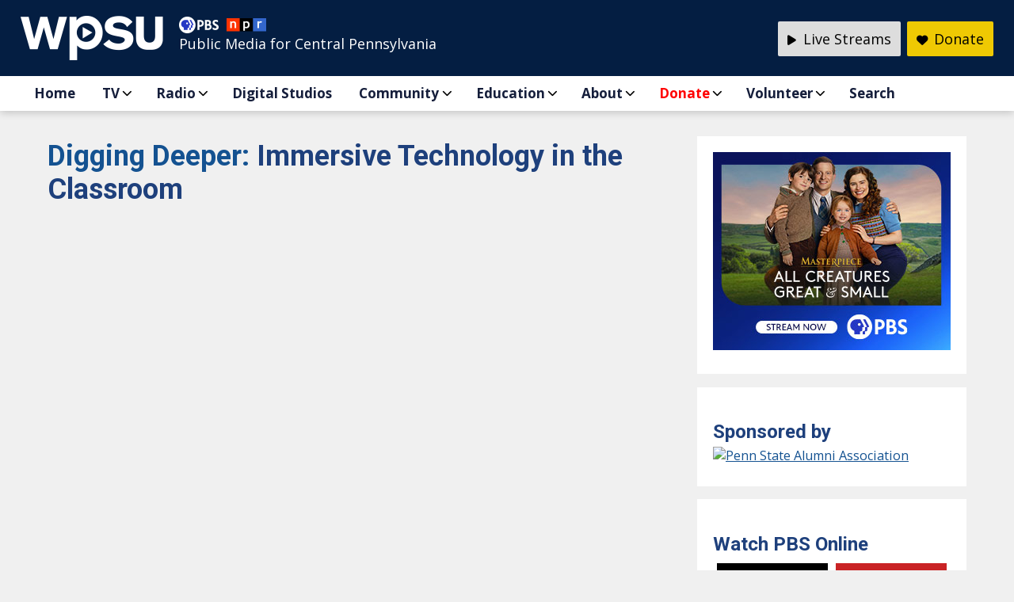

--- FILE ---
content_type: text/html; charset=UTF-8
request_url: https://wpsu.psu.edu/tv/programs/diggingdeeper/immersive-technology-in-the-classroom/
body_size: 13520
content:
<!DOCTYPE html PUBLIC "-//W3C//DTD XHTML 1.0 Transitional//EN" "http://www.w3.org/TR/xhtml1/DTD/xhtml1-transitional.dtd">
<html xmlns="http://www.w3.org/1999/xhtml" lang="en-US">  
<head profile="http://gmpg.org/xfn/11">
<title>Digging Deeper: Immersive Technology in the Classroom</title>
	
	
	
	
<meta http-equiv="Content-Type" content="text/html; charset=UTF-8" />  
<meta name="description" content="Penn State President Eric Barron and guests talk about immersive technology in the classroom, how it can enhance learning, and how Penn State is applying the technology." />
<meta name="keywords" content="" />
<meta property="og:title" content="Digging Deeper: Immersive Technology in the Classroom" />
<meta property="og:description" content="Penn State President Eric Barron and guests talk about immersive technology in the classroom, how it can enhance learning, and how Penn State is applying the technology." />
<meta property="og:type" content="website" />
<meta property="og:url" content="https://wpsu.org/tv/programs/diggingdeeper/immersive-technology-in-the-classroom/"/>
<meta property="og:image" content="https://wpsu.org/wp-content/uploads/2021/10/digging-deeper-Imersive.png" />

<!-- Favicon Generator -->
<link rel="apple-touch-icon" sizes="57x57" href="/apple-touch-icon-57x57.png">
<link rel="apple-touch-icon" sizes="60x60" href="/apple-touch-icon-60x60.png">
<link rel="apple-touch-icon" sizes="72x72" href="/apple-touch-icon-72x72.png">
<link rel="apple-touch-icon" sizes="76x76" href="/apple-touch-icon-76x76.png">
<link rel="apple-touch-icon" sizes="114x114" href="/apple-touch-icon-114x114.png">
<link rel="apple-touch-icon" sizes="120x120" href="/apple-touch-icon-120x120.png">
<link rel="apple-touch-icon" sizes="144x144" href="/apple-touch-icon-144x144.png">
<link rel="apple-touch-icon" sizes="152x152" href="/apple-touch-icon-152x152.png">
<link rel="apple-touch-icon" sizes="180x180" href="/apple-touch-icon-180x180.png">
<link rel="icon" type="image/png" href="/favicon-32x32.png" sizes="32x32">
<link rel="icon" type="image/png" href="/android-chrome-192x192.png" sizes="192x192">
<link rel="icon" type="image/png" href="/android-chrome-144x144.png" sizes="144x144">
<link rel="icon" type="image/png" href="/favicon-96x96.png" sizes="96x96">
<link rel="icon" type="image/png" href="/favicon-16x16.png" sizes="16x16">
<link rel="manifest" href="/manifest.json">
<link rel="mask-icon" href="/safari-pinned-tab.svg" color="#5bbad5">
<meta name="msapplication-TileColor" content="#da532c">
<meta name="msapplication-TileImage" content="/mstile-144x144.png">
<meta name="theme-color" content="#ffffff">

<!-- Load Google Fonts -->
<link rel="preconnect" href="https://fonts.gstatic.com">
<link href='https://fonts.googleapis.com/css?family=Bitter:400,700,400italic' rel='stylesheet' type='text/css'>
<link href='https://fonts.googleapis.com/css?family=Open+Sans:300italic,400italic,600italic,700italic,800italic,400,300,600,700,800' rel='stylesheet' type='text/css'>
<link rel="preconnect" href="https://fonts.googleapis.com">
<link rel="preconnect" href="https://fonts.gstatic.com" crossorigin>
<link href="https://fonts.googleapis.com/css2?family=Montserrat:ital,wght@0,100;0,200;0,300;0,400;0,500;0,600;0,700;0,800;0,900;1,100;1,200;1,300;1,400;1,500;1,600;1,700;1,800;1,900&family=Rasa:ital,wght@0,300..700;1,300..700&family=Roboto:ital,wght@0,100;0,300;0,400;0,500;0,700;0,900;1,100;1,300;1,400;1,500;1,700;1,900&display=swap" rel="stylesheet">

<!-- Load Section Stylesheets -->
<link rel="stylesheet" href="https://wpsu.org/wp-content/themes/wpsu/css/style-v3.css" type="text/css" media="all" /> 
<link rel="stylesheet" href="https://wpsu.org/wp-content/themes/wpsu/css/footer-v3.css" type="text/css" media="all" /> 
<link rel="stylesheet" href="https://wpsu.org/wp-content/themes/wpsu/css/header-v2.css" type="text/css" media="all" />
<link rel="stylesheet" href="https://wpsu.org/wp-content/themes/wpsu/css/section-main-v4.css" type="text/css" media="all" />
<link rel="stylesheet" href="https://wpsu.org/wp-content/themes/wpsu/css/donate.css" type="text/css" media="all" /> 
<!-- Font Awesome Stylesheet -->
<link rel="stylesheet" href="https://wpsu.org/wp-content/themes/wpsu/css/all.css" type="text/css" media="all" /> 
<link rel="stylesheet" href="https://wpsu.psu.edu/wp-content/themes/wpsu/css/all.css" type="text/css" media="all" /> 

<!-- Load JQuery -->
<link rel="stylesheet" href="//code.jquery.com/ui/1.13.2/themes/base/jquery-ui.css">
<script src="https://code.jquery.com/jquery-3.6.0.js"></script>
<script src="https://code.jquery.com/ui/1.13.2/jquery-ui.js"></script>

<!-- Accordions -->
<script src="https://wpsu.org/wp-content/themes/wpsu/js/accordion.js"></script>
	
<!-- Mobile view -->
<meta name="viewport" content="width=device-width, initial-scale=1"> 
<script src="https://wpsu.org/wp-content/themes/wpsu/js/modernizr.custom.js"></script>

<!-- Lity (Lightbox) -->
<script type="text/javascript" src="https://wpsu.org/wp-content/themes/wpsu/js/lity/lity.js"></script>
<link rel="stylesheet" href="https://wpsu.org/wp-content/themes/wpsu/js/lity/lity.css" type="text/css" media="all" />
	
<!-- MailChimp -->
<link href="//cdn-images.mailchimp.com/embedcode/classic-10_7.css" rel="stylesheet" type="text/css">
<style type="text/css">
	#mc_embed_signup{background:#fff; clear:left; font:14px Helvetica,Arial,sans-serif; }
	#mc_embed_signup div#mce-responses
{
    float: none;
    overflow: visible;
}
</style>



<!-- ORIGINAL ANALYTICS CODE -- STILL COLLECTS DATA -->
<script async src="https://www.googletagmanager.com/gtag/js?id=UA-2045262-1"></script>
<script>
  window.dataLayer = window.dataLayer || [];
  function gtag(){dataLayer.push(arguments);}
  gtag('js', new Date());
  gtag('config', 'UA-2045262-1');
</script>
	
<!-- NEW GOOGLE ANALYTICS 4 CODE -->
<script async src="https://www.googletagmanager.com/gtag/js?id=G-G2MRJEYXLP"></script>
<script>
  window.dataLayer = window.dataLayer || [];
  function gtag(){dataLayer.push(arguments);}
  gtag('js', new Date());

  gtag('config', 'G-G2MRJEYXLP');
</script>

<!-- UNKNOWN USAGE -- REQUESTED BY LMILLER FEB 2021 -- REQUIRES ADDITION CODE SNIPPET IMMEDIATELY AFTER BODY TAG --> 
<script>(function(w,d,s,l,i){w[l]=w[l]||[];w[l].push({'gtm.start': 
new Date().getTime(),event:'gtm.js'});var f=d.getElementsByTagName(s)[0], 
j=d.createElement(s),dl=l!='dataLayer'?'&l='+l:'';j.async=true;j.src= 
'https://www.googletagmanager.com/gtm.js?id='+i+dl;f.parentNode.insertBefore(j,f); 
})(window,document,'script','dataLayer','GTM-5XN8XS9');</script> 

<!-- Facebook Pixel Code -->
<script>
!function(f,b,e,v,n,t,s)
{if(f.fbq)return;n=f.fbq=function(){n.callMethod?
n.callMethod.apply(n,arguments):n.queue.push(arguments)};
if(!f._fbq)f._fbq=n;n.push=n;n.loaded=!0;n.version='2.0';
n.queue=[];t=b.createElement(e);t.async=!0;
t.src=v;s=b.getElementsByTagName(e)[0];
s.parentNode.insertBefore(t,s)}(window,document,'script',
'https://connect.facebook.net/en_US/fbevents.js');
 fbq('init', '420502775001317'); 
fbq('track', 'PageView');
</script>
<noscript>
 <img height="1" width="1" 
src="https://www.facebook.com/tr?id=420502775001317&ev=PageView
&noscript=1"/>
</noscript>
<!-- End Facebook Pixel Code -->
<meta name='robots' content='max-image-preview:large' />
<link rel='dns-prefetch' href='//wpsu.org' />
<link rel='dns-prefetch' href='//a.omappapi.com' />
<link rel="alternate" type="application/rss+xml" title="WPSU &raquo; Immersive Technology in the Classroom Comments Feed" href="https://wpsu.org/tv/programs/diggingdeeper/immersive-technology-in-the-classroom/feed/" />
<link rel="alternate" title="oEmbed (JSON)" type="application/json+oembed" href="https://wpsu.org/wp-json/oembed/1.0/embed?url=https%3A%2F%2Fwpsu.org%2Ftv%2Fprograms%2Fdiggingdeeper%2Fimmersive-technology-in-the-classroom%2F" />
<link rel="alternate" title="oEmbed (XML)" type="text/xml+oembed" href="https://wpsu.org/wp-json/oembed/1.0/embed?url=https%3A%2F%2Fwpsu.org%2Ftv%2Fprograms%2Fdiggingdeeper%2Fimmersive-technology-in-the-classroom%2F&#038;format=xml" />
<style id='wp-img-auto-sizes-contain-inline-css' type='text/css'>
img:is([sizes=auto i],[sizes^="auto," i]){contain-intrinsic-size:3000px 1500px}
/*# sourceURL=wp-img-auto-sizes-contain-inline-css */
</style>
<link rel='stylesheet' id='wpra-lightbox-css' href='https://wpsu.org/wp-content/plugins/wp-rss-aggregator/core/css/jquery-colorbox.css?ver=1.4.33' type='text/css' media='all' />
<style id='wp-emoji-styles-inline-css' type='text/css'>

	img.wp-smiley, img.emoji {
		display: inline !important;
		border: none !important;
		box-shadow: none !important;
		height: 1em !important;
		width: 1em !important;
		margin: 0 0.07em !important;
		vertical-align: -0.1em !important;
		background: none !important;
		padding: 0 !important;
	}
/*# sourceURL=wp-emoji-styles-inline-css */
</style>
<style id='wp-block-library-inline-css' type='text/css'>
:root{--wp-block-synced-color:#7a00df;--wp-block-synced-color--rgb:122,0,223;--wp-bound-block-color:var(--wp-block-synced-color);--wp-editor-canvas-background:#ddd;--wp-admin-theme-color:#007cba;--wp-admin-theme-color--rgb:0,124,186;--wp-admin-theme-color-darker-10:#006ba1;--wp-admin-theme-color-darker-10--rgb:0,107,160.5;--wp-admin-theme-color-darker-20:#005a87;--wp-admin-theme-color-darker-20--rgb:0,90,135;--wp-admin-border-width-focus:2px}@media (min-resolution:192dpi){:root{--wp-admin-border-width-focus:1.5px}}.wp-element-button{cursor:pointer}:root .has-very-light-gray-background-color{background-color:#eee}:root .has-very-dark-gray-background-color{background-color:#313131}:root .has-very-light-gray-color{color:#eee}:root .has-very-dark-gray-color{color:#313131}:root .has-vivid-green-cyan-to-vivid-cyan-blue-gradient-background{background:linear-gradient(135deg,#00d084,#0693e3)}:root .has-purple-crush-gradient-background{background:linear-gradient(135deg,#34e2e4,#4721fb 50%,#ab1dfe)}:root .has-hazy-dawn-gradient-background{background:linear-gradient(135deg,#faaca8,#dad0ec)}:root .has-subdued-olive-gradient-background{background:linear-gradient(135deg,#fafae1,#67a671)}:root .has-atomic-cream-gradient-background{background:linear-gradient(135deg,#fdd79a,#004a59)}:root .has-nightshade-gradient-background{background:linear-gradient(135deg,#330968,#31cdcf)}:root .has-midnight-gradient-background{background:linear-gradient(135deg,#020381,#2874fc)}:root{--wp--preset--font-size--normal:16px;--wp--preset--font-size--huge:42px}.has-regular-font-size{font-size:1em}.has-larger-font-size{font-size:2.625em}.has-normal-font-size{font-size:var(--wp--preset--font-size--normal)}.has-huge-font-size{font-size:var(--wp--preset--font-size--huge)}.has-text-align-center{text-align:center}.has-text-align-left{text-align:left}.has-text-align-right{text-align:right}.has-fit-text{white-space:nowrap!important}#end-resizable-editor-section{display:none}.aligncenter{clear:both}.items-justified-left{justify-content:flex-start}.items-justified-center{justify-content:center}.items-justified-right{justify-content:flex-end}.items-justified-space-between{justify-content:space-between}.screen-reader-text{border:0;clip-path:inset(50%);height:1px;margin:-1px;overflow:hidden;padding:0;position:absolute;width:1px;word-wrap:normal!important}.screen-reader-text:focus{background-color:#ddd;clip-path:none;color:#444;display:block;font-size:1em;height:auto;left:5px;line-height:normal;padding:15px 23px 14px;text-decoration:none;top:5px;width:auto;z-index:100000}html :where(.has-border-color){border-style:solid}html :where([style*=border-top-color]){border-top-style:solid}html :where([style*=border-right-color]){border-right-style:solid}html :where([style*=border-bottom-color]){border-bottom-style:solid}html :where([style*=border-left-color]){border-left-style:solid}html :where([style*=border-width]){border-style:solid}html :where([style*=border-top-width]){border-top-style:solid}html :where([style*=border-right-width]){border-right-style:solid}html :where([style*=border-bottom-width]){border-bottom-style:solid}html :where([style*=border-left-width]){border-left-style:solid}html :where(img[class*=wp-image-]){height:auto;max-width:100%}:where(figure){margin:0 0 1em}html :where(.is-position-sticky){--wp-admin--admin-bar--position-offset:var(--wp-admin--admin-bar--height,0px)}@media screen and (max-width:600px){html :where(.is-position-sticky){--wp-admin--admin-bar--position-offset:0px}}

/*# sourceURL=wp-block-library-inline-css */
</style><style id='global-styles-inline-css' type='text/css'>
:root{--wp--preset--aspect-ratio--square: 1;--wp--preset--aspect-ratio--4-3: 4/3;--wp--preset--aspect-ratio--3-4: 3/4;--wp--preset--aspect-ratio--3-2: 3/2;--wp--preset--aspect-ratio--2-3: 2/3;--wp--preset--aspect-ratio--16-9: 16/9;--wp--preset--aspect-ratio--9-16: 9/16;--wp--preset--color--black: #000000;--wp--preset--color--cyan-bluish-gray: #abb8c3;--wp--preset--color--white: #ffffff;--wp--preset--color--pale-pink: #f78da7;--wp--preset--color--vivid-red: #cf2e2e;--wp--preset--color--luminous-vivid-orange: #ff6900;--wp--preset--color--luminous-vivid-amber: #fcb900;--wp--preset--color--light-green-cyan: #7bdcb5;--wp--preset--color--vivid-green-cyan: #00d084;--wp--preset--color--pale-cyan-blue: #8ed1fc;--wp--preset--color--vivid-cyan-blue: #0693e3;--wp--preset--color--vivid-purple: #9b51e0;--wp--preset--gradient--vivid-cyan-blue-to-vivid-purple: linear-gradient(135deg,rgb(6,147,227) 0%,rgb(155,81,224) 100%);--wp--preset--gradient--light-green-cyan-to-vivid-green-cyan: linear-gradient(135deg,rgb(122,220,180) 0%,rgb(0,208,130) 100%);--wp--preset--gradient--luminous-vivid-amber-to-luminous-vivid-orange: linear-gradient(135deg,rgb(252,185,0) 0%,rgb(255,105,0) 100%);--wp--preset--gradient--luminous-vivid-orange-to-vivid-red: linear-gradient(135deg,rgb(255,105,0) 0%,rgb(207,46,46) 100%);--wp--preset--gradient--very-light-gray-to-cyan-bluish-gray: linear-gradient(135deg,rgb(238,238,238) 0%,rgb(169,184,195) 100%);--wp--preset--gradient--cool-to-warm-spectrum: linear-gradient(135deg,rgb(74,234,220) 0%,rgb(151,120,209) 20%,rgb(207,42,186) 40%,rgb(238,44,130) 60%,rgb(251,105,98) 80%,rgb(254,248,76) 100%);--wp--preset--gradient--blush-light-purple: linear-gradient(135deg,rgb(255,206,236) 0%,rgb(152,150,240) 100%);--wp--preset--gradient--blush-bordeaux: linear-gradient(135deg,rgb(254,205,165) 0%,rgb(254,45,45) 50%,rgb(107,0,62) 100%);--wp--preset--gradient--luminous-dusk: linear-gradient(135deg,rgb(255,203,112) 0%,rgb(199,81,192) 50%,rgb(65,88,208) 100%);--wp--preset--gradient--pale-ocean: linear-gradient(135deg,rgb(255,245,203) 0%,rgb(182,227,212) 50%,rgb(51,167,181) 100%);--wp--preset--gradient--electric-grass: linear-gradient(135deg,rgb(202,248,128) 0%,rgb(113,206,126) 100%);--wp--preset--gradient--midnight: linear-gradient(135deg,rgb(2,3,129) 0%,rgb(40,116,252) 100%);--wp--preset--font-size--small: 13px;--wp--preset--font-size--medium: 20px;--wp--preset--font-size--large: 36px;--wp--preset--font-size--x-large: 42px;--wp--preset--spacing--20: 0.44rem;--wp--preset--spacing--30: 0.67rem;--wp--preset--spacing--40: 1rem;--wp--preset--spacing--50: 1.5rem;--wp--preset--spacing--60: 2.25rem;--wp--preset--spacing--70: 3.38rem;--wp--preset--spacing--80: 5.06rem;--wp--preset--shadow--natural: 6px 6px 9px rgba(0, 0, 0, 0.2);--wp--preset--shadow--deep: 12px 12px 50px rgba(0, 0, 0, 0.4);--wp--preset--shadow--sharp: 6px 6px 0px rgba(0, 0, 0, 0.2);--wp--preset--shadow--outlined: 6px 6px 0px -3px rgb(255, 255, 255), 6px 6px rgb(0, 0, 0);--wp--preset--shadow--crisp: 6px 6px 0px rgb(0, 0, 0);}:where(.is-layout-flex){gap: 0.5em;}:where(.is-layout-grid){gap: 0.5em;}body .is-layout-flex{display: flex;}.is-layout-flex{flex-wrap: wrap;align-items: center;}.is-layout-flex > :is(*, div){margin: 0;}body .is-layout-grid{display: grid;}.is-layout-grid > :is(*, div){margin: 0;}:where(.wp-block-columns.is-layout-flex){gap: 2em;}:where(.wp-block-columns.is-layout-grid){gap: 2em;}:where(.wp-block-post-template.is-layout-flex){gap: 1.25em;}:where(.wp-block-post-template.is-layout-grid){gap: 1.25em;}.has-black-color{color: var(--wp--preset--color--black) !important;}.has-cyan-bluish-gray-color{color: var(--wp--preset--color--cyan-bluish-gray) !important;}.has-white-color{color: var(--wp--preset--color--white) !important;}.has-pale-pink-color{color: var(--wp--preset--color--pale-pink) !important;}.has-vivid-red-color{color: var(--wp--preset--color--vivid-red) !important;}.has-luminous-vivid-orange-color{color: var(--wp--preset--color--luminous-vivid-orange) !important;}.has-luminous-vivid-amber-color{color: var(--wp--preset--color--luminous-vivid-amber) !important;}.has-light-green-cyan-color{color: var(--wp--preset--color--light-green-cyan) !important;}.has-vivid-green-cyan-color{color: var(--wp--preset--color--vivid-green-cyan) !important;}.has-pale-cyan-blue-color{color: var(--wp--preset--color--pale-cyan-blue) !important;}.has-vivid-cyan-blue-color{color: var(--wp--preset--color--vivid-cyan-blue) !important;}.has-vivid-purple-color{color: var(--wp--preset--color--vivid-purple) !important;}.has-black-background-color{background-color: var(--wp--preset--color--black) !important;}.has-cyan-bluish-gray-background-color{background-color: var(--wp--preset--color--cyan-bluish-gray) !important;}.has-white-background-color{background-color: var(--wp--preset--color--white) !important;}.has-pale-pink-background-color{background-color: var(--wp--preset--color--pale-pink) !important;}.has-vivid-red-background-color{background-color: var(--wp--preset--color--vivid-red) !important;}.has-luminous-vivid-orange-background-color{background-color: var(--wp--preset--color--luminous-vivid-orange) !important;}.has-luminous-vivid-amber-background-color{background-color: var(--wp--preset--color--luminous-vivid-amber) !important;}.has-light-green-cyan-background-color{background-color: var(--wp--preset--color--light-green-cyan) !important;}.has-vivid-green-cyan-background-color{background-color: var(--wp--preset--color--vivid-green-cyan) !important;}.has-pale-cyan-blue-background-color{background-color: var(--wp--preset--color--pale-cyan-blue) !important;}.has-vivid-cyan-blue-background-color{background-color: var(--wp--preset--color--vivid-cyan-blue) !important;}.has-vivid-purple-background-color{background-color: var(--wp--preset--color--vivid-purple) !important;}.has-black-border-color{border-color: var(--wp--preset--color--black) !important;}.has-cyan-bluish-gray-border-color{border-color: var(--wp--preset--color--cyan-bluish-gray) !important;}.has-white-border-color{border-color: var(--wp--preset--color--white) !important;}.has-pale-pink-border-color{border-color: var(--wp--preset--color--pale-pink) !important;}.has-vivid-red-border-color{border-color: var(--wp--preset--color--vivid-red) !important;}.has-luminous-vivid-orange-border-color{border-color: var(--wp--preset--color--luminous-vivid-orange) !important;}.has-luminous-vivid-amber-border-color{border-color: var(--wp--preset--color--luminous-vivid-amber) !important;}.has-light-green-cyan-border-color{border-color: var(--wp--preset--color--light-green-cyan) !important;}.has-vivid-green-cyan-border-color{border-color: var(--wp--preset--color--vivid-green-cyan) !important;}.has-pale-cyan-blue-border-color{border-color: var(--wp--preset--color--pale-cyan-blue) !important;}.has-vivid-cyan-blue-border-color{border-color: var(--wp--preset--color--vivid-cyan-blue) !important;}.has-vivid-purple-border-color{border-color: var(--wp--preset--color--vivid-purple) !important;}.has-vivid-cyan-blue-to-vivid-purple-gradient-background{background: var(--wp--preset--gradient--vivid-cyan-blue-to-vivid-purple) !important;}.has-light-green-cyan-to-vivid-green-cyan-gradient-background{background: var(--wp--preset--gradient--light-green-cyan-to-vivid-green-cyan) !important;}.has-luminous-vivid-amber-to-luminous-vivid-orange-gradient-background{background: var(--wp--preset--gradient--luminous-vivid-amber-to-luminous-vivid-orange) !important;}.has-luminous-vivid-orange-to-vivid-red-gradient-background{background: var(--wp--preset--gradient--luminous-vivid-orange-to-vivid-red) !important;}.has-very-light-gray-to-cyan-bluish-gray-gradient-background{background: var(--wp--preset--gradient--very-light-gray-to-cyan-bluish-gray) !important;}.has-cool-to-warm-spectrum-gradient-background{background: var(--wp--preset--gradient--cool-to-warm-spectrum) !important;}.has-blush-light-purple-gradient-background{background: var(--wp--preset--gradient--blush-light-purple) !important;}.has-blush-bordeaux-gradient-background{background: var(--wp--preset--gradient--blush-bordeaux) !important;}.has-luminous-dusk-gradient-background{background: var(--wp--preset--gradient--luminous-dusk) !important;}.has-pale-ocean-gradient-background{background: var(--wp--preset--gradient--pale-ocean) !important;}.has-electric-grass-gradient-background{background: var(--wp--preset--gradient--electric-grass) !important;}.has-midnight-gradient-background{background: var(--wp--preset--gradient--midnight) !important;}.has-small-font-size{font-size: var(--wp--preset--font-size--small) !important;}.has-medium-font-size{font-size: var(--wp--preset--font-size--medium) !important;}.has-large-font-size{font-size: var(--wp--preset--font-size--large) !important;}.has-x-large-font-size{font-size: var(--wp--preset--font-size--x-large) !important;}
/*# sourceURL=global-styles-inline-css */
</style>

<style id='classic-theme-styles-inline-css' type='text/css'>
/*! This file is auto-generated */
.wp-block-button__link{color:#fff;background-color:#32373c;border-radius:9999px;box-shadow:none;text-decoration:none;padding:calc(.667em + 2px) calc(1.333em + 2px);font-size:1.125em}.wp-block-file__button{background:#32373c;color:#fff;text-decoration:none}
/*# sourceURL=/wp-includes/css/classic-themes.min.css */
</style>
<link rel="https://api.w.org/" href="https://wpsu.org/wp-json/" /><link rel="EditURI" type="application/rsd+xml" title="RSD" href="https://wpsu.org/xmlrpc.php?rsd" />
<meta name="generator" content="WordPress 6.9" />
<link rel="canonical" href="https://wpsu.org/tv/programs/diggingdeeper/immersive-technology-in-the-classroom/" />
<link rel='shortlink' href='https://wpsu.org/?p=28982' />

<!-- This site is using AdRotate v5.17.1 to display their advertisements - https://ajdg.solutions/ -->
<!-- AdRotate CSS -->
<style type="text/css" media="screen">
	.g { margin:0px; padding:0px; overflow:hidden; line-height:1; zoom:1; }
	.g img { height:auto; }
	.g-col { position:relative; float:left; }
	.g-col:first-child { margin-left: 0; }
	.g-col:last-child { margin-right: 0; }
	.g-1 { margin:0px;  width:100%; max-width:300px; height:100%; max-height:250px; }
	.g-2 { min-width:0px; max-width:900px; }
	.b-2 { margin:0px; }
	.g-3 { min-width:0px; max-width:600px; }
	.b-3 { margin:0px; }
	@media only screen and (max-width: 480px) {
		.g-col, .g-dyn, .g-single { width:100%; margin-left:0; margin-right:0; }
	}
</style>
<!-- /AdRotate CSS -->

</head>

<body>
<!-- Google Tag Manager (noscript) --> 
<noscript><iframe src="https://www.googletagmanager.com/ns.html?id=GTM-5XN8XS9" height="0" width="0" style="display:none;visibility:hidden"></iframe></noscript>
<!-- End Google Tag Manager (noscript) --> 

<header role="banner" id="header">
    <div id="header-content">
	  <a href="#main" class="skip">Skip to main content</a>
      <div id="header-logo"><a href="https://wpsu.org" title="Return to the WPSU homepage"><img src="https://wpsu.org/wp-content/themes/wpsu/images/wpsu-logo-sprite.png" alt="WPSU logo"/></a></div>
      <div id="header-tagline"><a href="http://www.pbs.org" title="Visit pbs.org"><img src="https://wpsu.org/wp-content/themes/wpsu/images/logo_pbs.png" alt="PBS Logo" class="logo-pbs" /></a><a href="http://www.npr.org" title="Visit npr.org"><img src="https://wpsu.org/wp-content/themes/wpsu/images/logo_npr.png" alt="NPR Logo" class="logo-npr"/></a><br />
        Public Media for Central Pennsylvania</div>
      <ul id="header-buttons">
        <li id="donate"><a href="/donate/pledge" title="Make a donation to WPSU Penn State"><i class="fa-solid fa-heart" aria-hidden="true"></i> <strong>Donate</strong></a></li>
        <li id="listenlive"><a href="javascript:void(0);" class="icon" onclick="myFunction()" title="Live Streams"><i class="fa-solid fa-play" aria-hidden="true"></i> Live Streams</a>
		<ul id="streams-menu" class="streams-menu"><li id="menu-item-45163" class="menu-item menu-item-type-custom menu-item-object-custom menu-item-45163"><a href="https://live.wpsu.org/#radio">WPSU Radio</a></li>
<li id="menu-item-45160" class="menu-item menu-item-type-custom menu-item-object-custom menu-item-45160"><a href="https://live.wpsu.org/#live">WPSU TV</a></li>
<li id="menu-item-46172" class="menu-item menu-item-type-custom menu-item-object-custom menu-item-46172"><a href="https://live.wpsu.org/#weatherworld">Weather World</a></li>
<li id="menu-item-45161" class="menu-item menu-item-type-custom menu-item-object-custom menu-item-45161"><a href="https://live.wpsu.org/#pbskidslive">PBS KIDS</a></li>
<li id="menu-item-45162" class="menu-item menu-item-type-custom menu-item-object-custom menu-item-45162"><a href="https://live.wpsu.org/#WorldChannel">World Channel</a></li>
<li id="menu-item-46944" class="menu-item menu-item-type-custom menu-item-object-custom menu-item-46944"><a href="https://live.wpsu.org/#WPSUCreate">Create</a></li>
<li id="menu-item-46171" class="menu-item menu-item-type-custom menu-item-object-custom menu-item-46171"><a href="https://live.wpsu.org/#NHKJapan">NHK World-Japan</a></li>
</ul>		  
		</li>
      </ul>
	<script>
		function myFunction() {
		  var x = document.getElementById("streams-menu");
		  if (x.style.display === "block") {
			x.style.display = "none";
		  } else {
			x.style.display = "block";
		  }
		}
    </script>
	<p class="clear">&nbsp;</p>	
    </div>   

<!-- NAVIGATION -->
<nav role="navigation">
<div class="nav-container">
<div id="nav-mobile">
<!-- Codrops top bar -->
<div id="dl-menu" class="dl-menuwrapper">
<button class="dl-trigger" aria-label="Open Menu">Open Menu</button>
<ul id="menu-main-responsive-menu" class="dl-menu"><li id="menu-item-1339" class="menu-item menu-item-type-custom menu-item-object-custom menu-item-home"><a href="http://wpsu.org/">Home</a></li>
<li id="menu-item-1369" class="menu-item menu-item-type-post_type menu-item-object-page menu-item-has-children"><a href="https://wpsu.org/tv/">TV</a><ul class="dl-submenu">	<li id="menu-item-3876" class="menu-item menu-item-type-post_type menu-item-object-page"><a href="https://wpsu.org/tv/">Highlights</a></li>
	<li id="menu-item-29717" class="menu-item menu-item-type-post_type menu-item-object-page"><a href="https://wpsu.org/passport/">Passport</a></li>
	<li id="menu-item-1374" class="menu-item menu-item-type-post_type menu-item-object-page"><a href="https://wpsu.org/tv/video/">Video</a></li>
	<li id="menu-item-1371" class="menu-item menu-item-type-post_type menu-item-object-page"><a href="https://wpsu.org/tv/programs/">Programs</a></li>
	<li id="menu-item-1373" class="menu-item menu-item-type-post_type menu-item-object-page"><a href="https://wpsu.org/tv/schedules/">Schedules</a></li>
	<li id="menu-item-19387" class="menu-item menu-item-type-custom menu-item-object-custom"><a href="http://live.wpsu.org">WPSU Live Stream</a></li>
	<li id="menu-item-9867" class="menu-item menu-item-type-custom menu-item-object-custom"><a href="http://video.wpsu.org">PBS Video</a></li>
	<li id="menu-item-15572" class="menu-item menu-item-type-custom menu-item-object-custom"><a href="http://worldchannel.org">WPSU WORLD</a></li>
	<li id="menu-item-15571" class="menu-item menu-item-type-custom menu-item-object-custom"><a href="http://createtv.com">WPSU Create</a></li>
	<li id="menu-item-35418" class="menu-item menu-item-type-custom menu-item-object-custom"><a href="https://live.wpsu.org/#pbskidslive">PBS Kids Live</a></li>
</ul></li>
<li id="menu-item-1375" class="menu-item menu-item-type-custom menu-item-object-custom menu-item-has-children"><a href="http://radio.wpsu.org">Radio</a><ul class="dl-submenu">	<li id="menu-item-34862" class="menu-item menu-item-type-custom menu-item-object-custom"><a href="https://radio.wpsu.org/">Top Stories</a></li>
	<li id="menu-item-34857" class="menu-item menu-item-type-custom menu-item-object-custom"><a href="https://radio.wpsu.org/local-news">Local News</a></li>
	<li id="menu-item-34858" class="menu-item menu-item-type-custom menu-item-object-custom"><a href="https://radio.wpsu.org/all-shows">Programs</a></li>
	<li id="menu-item-34859" class="menu-item menu-item-type-custom menu-item-object-custom"><a href="https://radio.wpsu.org/wpsu-radio-schedule">Schedules</a></li>
	<li id="menu-item-34860" class="menu-item menu-item-type-custom menu-item-object-custom"><a href="https://radio.wpsu.org/frequencies">Frequencies</a></li>
	<li id="menu-item-34861" class="menu-item menu-item-type-custom menu-item-object-custom"><a href="https://radio.wpsu.org/contact-wpsu-radio-staff">Contact Us</a></li>
</ul></li>
<li id="menu-item-8030" class="menu-item menu-item-type-post_type menu-item-object-page"><a href="https://wpsu.org/digital/">Digital Studios</a></li>
<li id="menu-item-1349" class="menu-item menu-item-type-post_type menu-item-object-page menu-item-has-children"><a href="https://wpsu.org/community/">Community</a><ul class="dl-submenu">	<li id="menu-item-1352" class="menu-item menu-item-type-post_type menu-item-object-page"><a href="https://wpsu.org/events/">Events</a></li>
	<li id="menu-item-6012" class="menu-item menu-item-type-custom menu-item-object-custom"><a href="http://radio.wpsu.org/community-calendar">Calendar</a></li>
	<li id="menu-item-5052" class="menu-item menu-item-type-post_type menu-item-object-page"><a href="https://wpsu.org/donate/volunteer/">Volunteer</a></li>
	<li id="menu-item-39258" class="menu-item menu-item-type-post_type menu-item-object-page"><a href="https://wpsu.org/community/visit-wpsu/">Visit WPSU</a></li>
</ul></li>
<li id="menu-item-20890" class="menu-item menu-item-type-post_type menu-item-object-page menu-item-has-children"><a href="https://wpsu.org/learningathome/">Education</a><ul class="dl-submenu">	<li id="menu-item-20892" class="menu-item menu-item-type-post_type menu-item-object-page"><a href="https://wpsu.org/learningathome/">Your Learning Neighborhood</a></li>
	<li id="menu-item-23003" class="menu-item menu-item-type-post_type menu-item-object-page"><a href="https://wpsu.org/learningathome/educators/">Educators</a></li>
	<li id="menu-item-44928" class="menu-item menu-item-type-post_type menu-item-object-post"><a href="https://wpsu.org/wpsu-education-ambassador-program/">WPSU Education Ambassadors</a></li>
	<li id="menu-item-34662" class="menu-item menu-item-type-post_type menu-item-object-page"><a href="https://wpsu.org/learningathome/careers/">Career Readiness</a></li>
	<li id="menu-item-37338" class="menu-item menu-item-type-post_type menu-item-object-page"><a href="https://wpsu.org/learningathome/cozycorners/">Cozy Corners</a></li>
	<li id="menu-item-34663" class="menu-item menu-item-type-custom menu-item-object-custom"><a href="https://virtualfieldtrips.wpsu.org">Virtual Field Trips</a></li>
	<li id="menu-item-20891" class="menu-item menu-item-type-post_type menu-item-object-page"><a href="https://wpsu.org/learningathome/games/">Games</a></li>
	<li id="menu-item-35417" class="menu-item menu-item-type-custom menu-item-object-custom"><a href="https://live.wpsu.org/#pbskidslive">PBS Kids Live</a></li>
</ul></li>
<li id="menu-item-1340" class="menu-item menu-item-type-post_type menu-item-object-page menu-item-has-children"><a href="https://wpsu.org/about/">About</a><ul class="dl-submenu">	<li id="menu-item-1378" class="menu-item menu-item-type-post_type menu-item-object-page"><a href="https://wpsu.org/about/">About WPSU</a></li>
	<li id="menu-item-1344" class="menu-item menu-item-type-post_type menu-item-object-page"><a href="https://wpsu.org/about/coverage-area/">Coverage Area</a></li>
	<li id="menu-item-1348" class="menu-item menu-item-type-post_type menu-item-object-page"><a href="https://wpsu.org/about/public/">Public Files</a></li>
	<li id="menu-item-18419" class="menu-item menu-item-type-post_type menu-item-object-page"><a href="https://wpsu.org/about/wpsu-senior-leadership/">WPSU Senior Leadership</a></li>
	<li id="menu-item-1342" class="menu-item menu-item-type-post_type menu-item-object-page"><a href="https://wpsu.org/about/board/">WPSU Board of Representatives</a></li>
	<li id="menu-item-1341" class="menu-item menu-item-type-post_type menu-item-object-page"><a href="https://wpsu.org/about/board-meetings/">Boards and Committees</a></li>
	<li id="menu-item-1346" class="menu-item menu-item-type-post_type menu-item-object-page"><a href="https://wpsu.org/about/jobs/">Jobs</a></li>
	<li id="menu-item-1345" class="menu-item menu-item-type-post_type menu-item-object-page"><a href="https://wpsu.org/about/internships/">Internships</a></li>
	<li id="menu-item-1343" class="menu-item menu-item-type-post_type menu-item-object-page"><a href="https://wpsu.org/about/contact/">Contact Us</a></li>
	<li id="menu-item-21807" class="menu-item menu-item-type-post_type menu-item-object-page"><a href="https://wpsu.org/press-releases/">Press Releases</a></li>
	<li id="menu-item-3957" class="menu-item menu-item-type-post_type menu-item-object-page"><a href="https://wpsu.org/about/awards/">WPSU Awards</a></li>
	<li id="menu-item-3959" class="menu-item menu-item-type-custom menu-item-object-custom"><a href="http://creativeservices.psu.edu">Creative Services</a></li>
</ul></li>
<li id="menu-item-1353" class="menu-item menu-item-type-post_type menu-item-object-page menu-item-has-children"><a href="https://wpsu.org/donate/">Donate</a><ul class="dl-submenu">	<li id="menu-item-32834" class="menu-item menu-item-type-post_type menu-item-object-page"><a href="https://wpsu.org/donate/">Ways to Give to WPSU</a></li>
	<li id="menu-item-1356" class="menu-item menu-item-type-post_type menu-item-object-page"><a href="https://wpsu.org/donate/pledge/">Pledge/Join/Renew</a></li>
	<li id="menu-item-18542" class="menu-item menu-item-type-post_type menu-item-object-page"><a href="https://wpsu.org/business/">Business Support</a></li>
	<li id="menu-item-1354" class="menu-item menu-item-type-post_type menu-item-object-page"><a href="https://wpsu.org/donate/majorgiving/">Major Giving</a></li>
	<li id="menu-item-1355" class="menu-item menu-item-type-post_type menu-item-object-page"><a href="https://wpsu.org/donate/keystone/">Keystone Society</a></li>
	<li id="menu-item-45934" class="menu-item menu-item-type-custom menu-item-object-custom"><a href="https://wpsu.org/wp-content/uploads/2024/12/WPSU-Champions-of-Education.pdf">WPSU Champions of Education</a></li>
	<li id="menu-item-5727" class="menu-item menu-item-type-custom menu-item-object-custom"><a href="https://careasy.org/nonprofit/WPSU">Vehicle Donation</a></li>
</ul></li>
<li id="menu-item-17075" class="menu-item menu-item-type-post_type menu-item-object-page menu-item-has-children"><a href="https://wpsu.org/volunteer/">Volunteer</a><ul class="dl-submenu">	<li id="menu-item-17365" class="menu-item menu-item-type-post_type menu-item-object-page"><a href="https://wpsu.org/volunteer/">Volunteer</a></li>
	<li id="menu-item-17092" class="menu-item menu-item-type-post_type menu-item-object-page"><a href="https://wpsu.org/current-volunteers/">Registered Volunteers</a></li>
	<li id="menu-item-17094" class="menu-item menu-item-type-post_type menu-item-object-page"><a href="https://wpsu.org/group-volunteer-information/">Group Volunteers</a></li>
	<li id="menu-item-17093" class="menu-item menu-item-type-post_type menu-item-object-page"><a href="https://wpsu.org/youth-volunteer-opportunities/">Youth Volunteers</a></li>
</ul></li>
<li id="menu-item-6089" class="menu-item menu-item-type-post_type menu-item-object-page"><a href="https://wpsu.org/unified-search/">Search</a></li>
</ul></div><!-- #dl-menu .dl-menuwrapper -->

<script src="https://wpsu.org/wp-content/themes/wpsu/js/jquery.dlmenu.js"></script>
<script>
jQuery(function() {
	jQuery( '#dl-menu' ).dlmenu({
		animationClasses : { classin : 'dl-animate-in-2', classout : 'dl-animate-out-2' }
	});
});
</script>
</div><!-- end #nav-mobile -->
</div><!-- end .container -->
</nav></header>

<section id="main">
<div class="container">

<div id="content">

<h1><a class="parent-program-link post-28982" href="https://wpsu.org/tv/programs/diggingdeeper/">Digging Deeper<span class="colon">: </span></a><span class="program-title">Immersive Technology in the Classroom</span></h1>

<div class="videoWrapper"><iframe src="//www.youtube.com/embed/1JCPi979aJ8?rel=0" frameborder="0" allowfullscreen></iframe></div>

<p>Penn State President Eric Barron and guests talk about immersive technology in the classroom, how it can enhance learning, and how Penn State is applying the technology.</p>

<!-- COMING UP -->
<!-- END COMING UP -->

<!-- EPISODES LOOP -->
<!-- END EPISODES LOOP -->
	
<!-- More Episodes -->
    <h2>More Episodes</h2>    <div class="tv-program">
<div class="tv-img"><a href="https://wpsu.org/tv/programs/evaluating-mental-health-on-campus/" title="Watch Evaluating Mental Health on Campus"><img width="1920" height="1080" src="https://wpsu.org/wp-content/uploads/2016/04/heif208.jpg" class="attachment-post-thumbnail size-post-thumbnail wp-post-image" alt="Penn State President Eric Barron and guests on the set of higher education in focus" decoding="async" loading="lazy" srcset="https://wpsu.org/wp-content/uploads/2016/04/heif208.jpg 1920w, https://wpsu.org/wp-content/uploads/2016/04/heif208-300x168.jpg 300w, https://wpsu.org/wp-content/uploads/2016/04/heif208-1024x576.jpg 1024w" sizes="auto, (max-width: 1920px) 100vw, 1920px" /></a></div><div class="tv-details">
<div class="tv-title">
	<h3><a href="https://wpsu.org/tv/programs/evaluating-mental-health-on-campus/" title="Watch Evaluating Mental Health on Campus">Evaluating Mental Health on Campus</a></h3></div><!-- end .tv-title -->
<p>The number of students seeking assistance through Penn State’s Counseling and Psychological Services, or CAPS, has increased 32 percent in the past five years.  Penn State President Eric Barron and guests discuss mental health on campus. <a href="https://wpsu.org/tv/programs/evaluating-mental-health-on-campus/" title="Watch Evaluating Mental Health on Campus">Watch on the PBS App &raquo;</a></p><p class="timestamp">Aired 04/21/16</p><p class="clear">&nbsp;</p>
</div></div><!-- end .tv-program -->
<div class="tv-program">
<div class="tv-img"><a href="https://wpsu.org/tv/programs/diggingdeeper/serving-student-veterans/" title="Watch Serving Student Veterans"><img width="1280" height="720" src="https://wpsu.org/wp-content/uploads/2016/01/heif205.jpg" class="attachment-post-thumbnail size-post-thumbnail wp-post-image" alt="Higher Education in Focus" decoding="async" loading="lazy" srcset="https://wpsu.org/wp-content/uploads/2016/01/heif205.jpg 1280w, https://wpsu.org/wp-content/uploads/2016/01/heif205-300x168.jpg 300w, https://wpsu.org/wp-content/uploads/2016/01/heif205-1024x576.jpg 1024w" sizes="auto, (max-width: 1280px) 100vw, 1280px" /></a></div><div class="tv-details">
<div class="tv-title">
	<h3><a href="https://wpsu.org/tv/programs/diggingdeeper/serving-student-veterans/" title="Watch Serving Student Veterans">Serving Student Veterans</a></h3></div><!-- end .tv-title -->
<p>Penn State President Eric Barron and guests discuss what the University can do to address the unique challenges veteran and active-duty military students face. <a href="https://wpsu.org/tv/programs/diggingdeeper/serving-student-veterans/" title="Watch Serving Student Veterans">Watch &raquo;</a></p><p class="timestamp">Aired 01/21/16</p><p class="clear">&nbsp;</p>
</div></div><!-- end .tv-program -->
<div class="tv-program">
<div class="tv-img"><a href="https://wpsu.org/tv/programs/diggingdeeper/athletics/" title="Watch Penn State Athletics"><img width="1280" height="720" src="https://wpsu.org/wp-content/uploads/2014/12/infocus101.jpg" class="attachment-post-thumbnail size-post-thumbnail wp-post-image" alt="Patty Satalia, Eric Baron and Sandy Barbour on the set of HIgher Education in Focus" decoding="async" loading="lazy" srcset="https://wpsu.org/wp-content/uploads/2014/12/infocus101.jpg 1280w, https://wpsu.org/wp-content/uploads/2014/12/infocus101-300x168.jpg 300w, https://wpsu.org/wp-content/uploads/2014/12/infocus101-1024x576.jpg 1024w" sizes="auto, (max-width: 1280px) 100vw, 1280px" /></a></div><div class="tv-details">
<div class="tv-title">
	<h3><a href="https://wpsu.org/tv/programs/diggingdeeper/athletics/" title="Watch Penn State Athletics">Penn State Athletics</a></h3></div><!-- end .tv-title -->
<p>On the premiere episode of “Higher Education in Focus,” Penn State President Eric Barron and WPSU's Patty Satalia talk to Sandy Barbour, Penn State's new athletic director. <a href="https://wpsu.org/tv/programs/diggingdeeper/athletics/" title="Watch Penn State Athletics">Watch &raquo;</a></p><p class="timestamp">Posted on September 27, 2014</p><p><em><a href="https://wpsu.org/tag/sports/" rel="tag">Sports</a></em></p><p class="clear">&nbsp;</p>
</div></div><!-- end .tv-program -->
<span class="post-parent"><a href="https://wpsu.org/tv/programs/diggingdeeper/" title="Visit the Digging Deeper page">More from Digging Deeper &raquo;</a></span></div><!-- end content -->

<div id="sidebar">
<section class="adrotate_widgets">
	<div class="g g-2"><div class="g-col b-2 a-99"><a class="gofollow" data-track="OTksMiw2MA==" href="https://www.pbs.org/show/all-creatures-great-and-small/"><img src="https://wpsu.org/wp-content/uploads/2026/01/PBS_AO25_WINTER_DRAMA_ACGAS_300x250_StreamNow.jpg" alt="Watch All Creatures Great and Small on Passport" /></a></div></div></section>
<section>
<h2>Sponsored by</h2>
<a href="http://alumni.psu.edu"><img src="https://www.alumni.psu.edu/s/1218/16/images/logo.png" alt="Penn State Alumni Association" class="building"/></a>
</section>

<section id="watchonline">
<h2>Watch PBS Online</h2>
<div class="pbs-shows">
<a href="https://video.wpsu.org/franchise/masterpiece/" title="Visit the Masterpiece page"><img src="https://wpsu.org/wp-content/uploads/2020/07/Masterpiece-450x254-1.jpg" alt="Masterpiece title card" /></a>
<a href="http://video.wpsu.org/show/frontline/" title="Visit the FRONTLINE page"><img src="https://wpsu.org/wp-content/uploads/2020/07/frontline_logo_og.png" alt="FRONTLINE title card" /></a>
<a href="https://video.wpsu.org/show/antiques-roadshow/" title="Visit the Antiques Roadshow page"><img src="https://wpsu.org/wp-content/uploads/2025/11/Antiques-roadshow.png" alt="Antiques Roadshow title card" /></a>
<a href="http://video.wpsu.org/show/nature/" title="Visit the Nature page"><img src="https://wpsu.org/wp-content/uploads/2020/07/mezzanine_193.png" alt="Nature title card" /></a>
<a href="http://video.wpsu.org/show/nova/" title="Visit the Nova page"><img src="https://wpsu.org/wp-content/uploads/2020/07/nova.jpg" alt="Nova title card" /></a>
<a href="http://video.wpsu.org/show/american-experience/" title="Visit the American Experience page"><img src="https://wpsu.org/wp-content/uploads/2020/07/American_Masters_2016_logo.jpg" alt="American Masters title card" /></a>
</div>
<p class="alignright"><a href="http://video.wpsu.org/shows/" title="search for Shows">Watch Full Episodes Online &raquo;</a></p>
<p class="clear">&nbsp;</p>
</section>

</div><!-- end #sidebar -->
<p class="clear">&nbsp;</p>
</div><!-- end .container -->
</section><!-- end #main -->


<footer role="contentinfo">
<section id="footer-links">
<div class="footer-sites">
  <h2>Our Sites</h2>
  <ul>
    <li><a href="https://radio.wpsu.org">WPSU Radio</a></li>
    <li><a href="https://video.wpsu.org">WPSU Video</a></li>
    <li><a href="https://wpsu.org/education">WPSU Education</a></li>
    <li><a href="https://virtualfieldtrips.wpsu.org">Virtual Field Trips</a></li>
	<li><a href="https://creativeservices.psu.edu">Creative Services</a></li>
    <li><a href="https://speakinggrief.org">Speaking Grief</a></li>
    <li><a href="https://learninggrief.org">Learning Grief</a></li>
  </ul>
</div>
<div class="footer-connect">
  <h2>Connect with Us</h2>
  <ul>
    <li><a href="https://wpsu.org/mailinglist">Newsletters</a></li>
    <li><a href="https://wpsu.org/about/contact/">Contact Us</a></li>
  </ul>
  <div class="footer-social"> <a href="https://www.facebook.com/wpsu.org" title="Facebook"><i class="fa-brands fa-square-facebook"></i></a> <!--<i class="fa-brands fa-square-x-twitter"></i>--> <a href="https://www.youtube.com/user/wpsu"><i class="fa-brands fa-square-youtube"></i></a> <a href="https://www.instagram.com/wpsu/?ref=badge"><i class="fa-brands fa-square-instagram"></i></a> <a href="https://www.flickr.com/photos/wpsuphotos/"><i class="fa-brands fa-flickr"></i></a> </div>
  <h2><br>
    Email</h2>
  <p><strong>General:</strong> <a href="mailto:wpsu@psu.edu" title="Email wpsu@psu.edu">wpsu@psu.edu</a><br>
    <strong>Web:</strong> <a href="mailto:webmaster.wpsu@psu.edu" title="Email webmaster.wpsu@psu.edu">webmaster.wpsu@psu.edu</a></p>
  </p>
	</div>
<div class="footer-contact">
<h2>Address</h2>
<p>238 Outreach Building<br>
  100 Innovation Boulevard<br>
  State College, PA 16803</p>
<h2>Phone</h2>
<p><a href="tel:814-865-3333">814-865-3333</a></p>
</div>
<div class="footer-affiliates">
<h2>Affiliated Sites</h2>
<ul>
  <li><a href="https://outreach.psu.edu">Penn State Outreach</a></li>
  <li><a href="https://npr.org">NPR</a></li>
  <li><a href="https://pbs.org">PBS</a></li>
  <li><a href="https://pbskids.org">PBS Kids</a></li>
  <li><a href="https://wpsu.pbslearningmedia.org/">PBS Learning Media</a></li>
</ul>
	</div>
</section>
<section id="disclaimer">
  <div class="disclaimer-contact">
    <ul>
      <li><a href="/about/jobs/">Employment</a></li>
      <li><a href="/search/">Search</a></li>
      <li><a href="https://wpsu.org/about/fcc-applications/">FCC Applications</a></li>
    </ul>
    <ul>
      <li><a href="https://staff.wpsu.org">Employee Resources</a></li>
      <li><a href="https://board.wpsu.org">Board Portal</a></li>
    </ul>
  </div>
  <div class="disclaimer-legal">
    <ul>
      <li><a href="http://www.psu.edu/web-privacy-statement">Privacy</a></li>
      <li><a href="http://guru.psu.edu/policies/AD85.html">Non-discrimination</a></li>
      <li><a href="http://www.psu.edu/accessibilitystatement">Accessibility</a></li>
      <li><a href="http://www.psu.edu/copyright-information">Copyright</a></li>
    </ul>
    <p>The Pennsylvania State University &copy; 2026</p>
  </div>
  <p class="clear">&nbsp;</p>
</section>
<!-- end #disclaimer --> 
<!--<section id="fcc">
<div class="container">
<section id="text-122" class="widget widget_text"><h2>FCC Links</h2>			<div class="textwidget"><ul>
<li><a title="Read about the station and the Public Inspection Files" href="https://publicfiles.fcc.gov/tv-profile/WPSU-TV">WPSU-TV FCC Public File</a></li>
<li><a href="https://publicfiles.fcc.gov/fm-profile/WPSU">WPSU-FM FCC Public File</a></li>
<li><a href="https://publicfiles.fcc.gov/fm-profile/WPSX">WPSX-FM FCC Public File</a></li>
<li><a title="Read the EEO Public File Report (Adobe PDF)" href="https://wpsu.org/pdf/public/WPSU-EEO-Report-2021.pdf">FCC Annual EEO Report</a></li>
<li><a href="https://wpsu.org/about/fcc-applications/">WPSU-TV FCC Applications</a></li>
<li><a href="https://wpsu.org/about/fcc-applications/">WPSU-FM FCC Applications</a></li>
<li><a href="https://wpsu.org/about/fcc-applications/">WPSX-FM FCC Applications</a></li>
</ul>
</div>
		</section></div>
</section>-->
</footer>
<script type="speculationrules">
{"prefetch":[{"source":"document","where":{"and":[{"href_matches":"/*"},{"not":{"href_matches":["/wp-*.php","/wp-admin/*","/wp-content/uploads/*","/wp-content/*","/wp-content/plugins/*","/wp-content/themes/wpsu/*","/*\\?(.+)"]}},{"not":{"selector_matches":"a[rel~=\"nofollow\"]"}},{"not":{"selector_matches":".no-prefetch, .no-prefetch a"}}]},"eagerness":"conservative"}]}
</script>
<!-- This site is converting visitors into subscribers and customers with OptinMonster - https://optinmonster.com :: Campaign Title: PBS app - FAQ version -->
<script>(function(d,u,ac){var s=d.createElement('script');s.type='text/javascript';s.src='https://a.omappapi.com/app/js/api.min.js';s.async=true;s.dataset.user=u;s.dataset.campaign=ac;d.getElementsByTagName('head')[0].appendChild(s);})(document,259129,'bykrxbtip1gsydywg6ks');</script>
<!-- / OptinMonster --><!-- This site is converting visitors into subscribers and customers with OptinMonster - https://optinmonster.com :: Campaign Title: PBS app - TV/digital page -->
<script>(function(d,u,ac){var s=d.createElement('script');s.type='text/javascript';s.src='https://a.omappapi.com/app/js/api.min.js';s.async=true;s.dataset.user=u;s.dataset.campaign=ac;d.getElementsByTagName('head')[0].appendChild(s);})(document,259129,'f2hdecpkvixqniwmij2q');</script>
<!-- / OptinMonster -->		<script type="text/javascript">
		var bykrxbtip1gsydywg6ks_shortcode = true;var f2hdecpkvixqniwmij2q_shortcode = true;		</script>
		<script type="text/javascript" id="adrotate-groups-js-extra">
/* <![CDATA[ */
var impression_object = {"ajax_url":"https://wpsu.org/wp-admin/admin-ajax.php"};
//# sourceURL=adrotate-groups-js-extra
/* ]]> */
</script>
<script type="text/javascript" src="https://wpsu.org/wp-content/plugins/adrotate/library/jquery.groups.js" id="adrotate-groups-js"></script>
<script type="text/javascript" id="adrotate-clicker-js-extra">
/* <![CDATA[ */
var click_object = {"ajax_url":"https://wpsu.org/wp-admin/admin-ajax.php"};
//# sourceURL=adrotate-clicker-js-extra
/* ]]> */
</script>
<script type="text/javascript" src="https://wpsu.org/wp-content/plugins/adrotate/library/jquery.clicker.js" id="adrotate-clicker-js"></script>
<script>(function(d){var s=d.createElement("script");s.type="text/javascript";s.src="https://a.omappapi.com/app/js/api.min.js";s.async=true;s.id="omapi-script";d.getElementsByTagName("head")[0].appendChild(s);})(document);</script><script type="text/javascript" src="https://wpsu.org/wp-content/plugins/optinmonster/assets/dist/js/helper.min.js?ver=2.16.22" id="optinmonster-wp-helper-js"></script>
<script id="wp-emoji-settings" type="application/json">
{"baseUrl":"https://s.w.org/images/core/emoji/17.0.2/72x72/","ext":".png","svgUrl":"https://s.w.org/images/core/emoji/17.0.2/svg/","svgExt":".svg","source":{"concatemoji":"https://wpsu.org/wp-includes/js/wp-emoji-release.min.js?ver=6.9"}}
</script>
<script type="module">
/* <![CDATA[ */
/*! This file is auto-generated */
const a=JSON.parse(document.getElementById("wp-emoji-settings").textContent),o=(window._wpemojiSettings=a,"wpEmojiSettingsSupports"),s=["flag","emoji"];function i(e){try{var t={supportTests:e,timestamp:(new Date).valueOf()};sessionStorage.setItem(o,JSON.stringify(t))}catch(e){}}function c(e,t,n){e.clearRect(0,0,e.canvas.width,e.canvas.height),e.fillText(t,0,0);t=new Uint32Array(e.getImageData(0,0,e.canvas.width,e.canvas.height).data);e.clearRect(0,0,e.canvas.width,e.canvas.height),e.fillText(n,0,0);const a=new Uint32Array(e.getImageData(0,0,e.canvas.width,e.canvas.height).data);return t.every((e,t)=>e===a[t])}function p(e,t){e.clearRect(0,0,e.canvas.width,e.canvas.height),e.fillText(t,0,0);var n=e.getImageData(16,16,1,1);for(let e=0;e<n.data.length;e++)if(0!==n.data[e])return!1;return!0}function u(e,t,n,a){switch(t){case"flag":return n(e,"\ud83c\udff3\ufe0f\u200d\u26a7\ufe0f","\ud83c\udff3\ufe0f\u200b\u26a7\ufe0f")?!1:!n(e,"\ud83c\udde8\ud83c\uddf6","\ud83c\udde8\u200b\ud83c\uddf6")&&!n(e,"\ud83c\udff4\udb40\udc67\udb40\udc62\udb40\udc65\udb40\udc6e\udb40\udc67\udb40\udc7f","\ud83c\udff4\u200b\udb40\udc67\u200b\udb40\udc62\u200b\udb40\udc65\u200b\udb40\udc6e\u200b\udb40\udc67\u200b\udb40\udc7f");case"emoji":return!a(e,"\ud83e\u1fac8")}return!1}function f(e,t,n,a){let r;const o=(r="undefined"!=typeof WorkerGlobalScope&&self instanceof WorkerGlobalScope?new OffscreenCanvas(300,150):document.createElement("canvas")).getContext("2d",{willReadFrequently:!0}),s=(o.textBaseline="top",o.font="600 32px Arial",{});return e.forEach(e=>{s[e]=t(o,e,n,a)}),s}function r(e){var t=document.createElement("script");t.src=e,t.defer=!0,document.head.appendChild(t)}a.supports={everything:!0,everythingExceptFlag:!0},new Promise(t=>{let n=function(){try{var e=JSON.parse(sessionStorage.getItem(o));if("object"==typeof e&&"number"==typeof e.timestamp&&(new Date).valueOf()<e.timestamp+604800&&"object"==typeof e.supportTests)return e.supportTests}catch(e){}return null}();if(!n){if("undefined"!=typeof Worker&&"undefined"!=typeof OffscreenCanvas&&"undefined"!=typeof URL&&URL.createObjectURL&&"undefined"!=typeof Blob)try{var e="postMessage("+f.toString()+"("+[JSON.stringify(s),u.toString(),c.toString(),p.toString()].join(",")+"));",a=new Blob([e],{type:"text/javascript"});const r=new Worker(URL.createObjectURL(a),{name:"wpTestEmojiSupports"});return void(r.onmessage=e=>{i(n=e.data),r.terminate(),t(n)})}catch(e){}i(n=f(s,u,c,p))}t(n)}).then(e=>{for(const n in e)a.supports[n]=e[n],a.supports.everything=a.supports.everything&&a.supports[n],"flag"!==n&&(a.supports.everythingExceptFlag=a.supports.everythingExceptFlag&&a.supports[n]);var t;a.supports.everythingExceptFlag=a.supports.everythingExceptFlag&&!a.supports.flag,a.supports.everything||((t=a.source||{}).concatemoji?r(t.concatemoji):t.wpemoji&&t.twemoji&&(r(t.twemoji),r(t.wpemoji)))});
//# sourceURL=https://wpsu.org/wp-includes/js/wp-emoji-loader.min.js
/* ]]> */
</script>
<!-- AdRotate JS -->
<script type="text/javascript">
jQuery(document).ready(function(){
if(jQuery.fn.gslider) {
	jQuery('.g-1').gslider({ groupid: 1, speed: 6000 });
}
});
</script>
<!-- /AdRotate JS -->

		<script type="text/javascript">var omapi_localized = {
			ajax: 'https://wpsu.org/wp-admin/admin-ajax.php?optin-monster-ajax-route=1',
			nonce: 'f96ecc47a0',
			slugs:
			{"bykrxbtip1gsydywg6ks":{"slug":"bykrxbtip1gsydywg6ks","mailpoet":false},"f2hdecpkvixqniwmij2q":{"slug":"f2hdecpkvixqniwmij2q","mailpoet":false}}		};</script>
				<script type="text/javascript">var omapi_data = {"object_id":28982,"object_key":"wpsu_programs","object_type":"post","term_ids":[7],"wp_json":"https:\/\/wpsu.org\/wp-json","wc_active":false,"edd_active":false,"nonce":"081d12e474"};</script>
		<!-- Twitter universal website tag code --> 
<script>
!function(e,t,n,s,u,a){e.twq||(s=e.twq=function(){s.exe?s.exe.apply(s,arguments):s.queue.push(arguments);
},s.version='1.1',s.queue=[],u=t.createElement(n),u.async=!0,u.src='//static.ads-twitter.com/uwt.js',
a=t.getElementsByTagName(n)[0],a.parentNode.insertBefore(u,a))}(window,document,'script');
// Insert Twitter Pixel ID and Standard Event data below
twq('init','nzhcm');
twq('track','PageView');
</script> 
<!-- End Twitter universal website tag code -->
</body>
</html>
